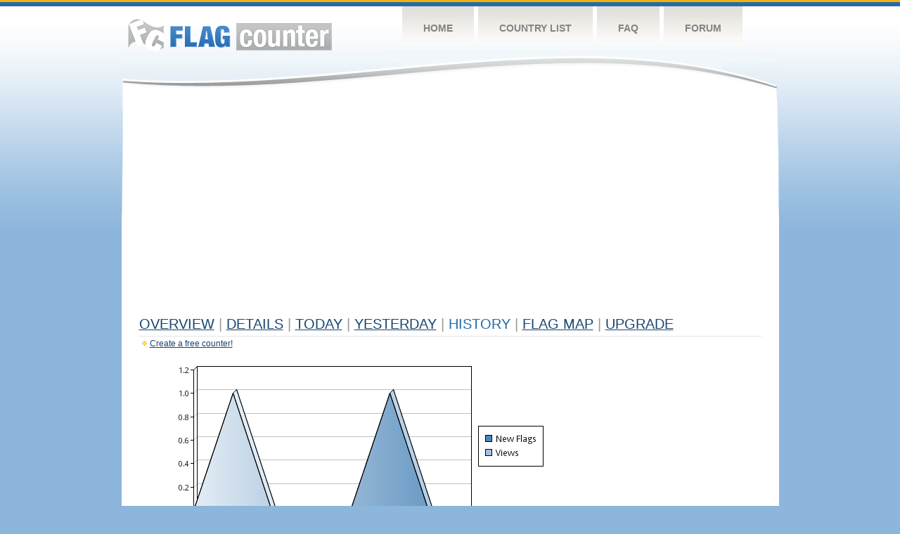

--- FILE ---
content_type: text/html
request_url: https://s03.flagcounter.com/more7/EVrN/102
body_size: 30083
content:
<!DOCTYPE html PUBLIC "-//W3C//DTD XHTML 1.0 Transitional//EN" "http://www.w3.org/TR/xhtml1/DTD/xhtml1-transitional.dtd">
<html xmlns="http://www.w3.org/1999/xhtml">
<head>
	<meta http-equiv="Content-type" content="text/html; charset=utf-8" />
	<title>Flag Counter &raquo; History</title>
	<link rel="stylesheet" href="/css/style.css" type="text/css" media="all" />
<script async src="https://fundingchoicesmessages.google.com/i/pub-9639136181134974?ers=1" nonce="BF9OHiLeMibvlNkiWlrhaw"></script><script nonce="BF9OHiLeMibvlNkiWlrhaw">(function() {function signalGooglefcPresent() {if (!window.frames['googlefcPresent']) {if (document.body) {const iframe = document.createElement('iframe'); iframe.style = 'width: 0; height: 0; border: none; z-index: -1000; left: -1000px; top: -1000px;'; iframe.style.display = 'none'; iframe.name = 'googlefcPresent'; document.body.appendChild(iframe);} else {setTimeout(signalGooglefcPresent, 0);}}}signalGooglefcPresent();})();</script>
</head>
<body>
	<!-- Shell -->
	<div class="shell">
		<!-- Header -->
		<div id="header">
			<!-- Logo -->
			<h1 id="logo"><a href="/index.html">Flag Counter</a></h1>
			<!-- END Logo -->
			<!-- Navigation -->
			<div class="navigation">
				<ul>
				    <li><a href="/index.html">Home</a></li>
				    <li><a href="/countries.html">Country List</a></li>
				    <li><a href="/faq.html">FAQ</a></li>
				    <li><a href="https://flagcounter.boardhost.com/">Forum</a></li>
				</ul>
			</div>
			<!-- END Navigation -->
		</div>
		<!-- END Header -->
		<div class="cl">&nbsp;</div>
		<!-- Content -->
		<div id="content">
			<!-- News -->
			<div class="news">
				<!-- Post -->
				<div class="post">

<script async src="https://pagead2.googlesyndication.com/pagead/js/adsbygoogle.js"></script>
<!-- fc responsive horizontal -->
<ins class="adsbygoogle"
     style="display:block"
     data-ad-client="ca-pub-9639136181134974"
     data-ad-slot="3564478671"
     data-ad-format="auto"
     data-full-width-responsive="true"></ins>
<script>
     (adsbygoogle = window.adsbygoogle || []).push({});
</script><br><img src=https://cdn.boardhost.com/invisible.gif height=4><br>



					<h1><a href=/more/EVrN/><u>Overview</u></a> <font color=#999999>|</font> <a href=/countries/EVrN/><u>Details</u></a> <font color=#999999>|</font> <a href=/today/EVrN/><u>today</u></a> <font color=#999999>|</font> <a href=/flags1/EVrN/1><u>Yesterday</u></a> <font color=#999999>|</font> History <font color=#999999>|</font>  <a href=/gmap/EVrN/><u>Flag Map</u></a>  <font color=#999999>|</font>  

<a href=/pro/EVrN/><u>Upgrade</u></a></h1><div style="margin-top:-18px;margin-bottom:8px;"><img src=https://cdn.boardhost.com/new_small.png align=absbottom style="margin-right:-1px;margin-bottom:-1px;"><a href=http://flagcounter.com/><u>Create a free counter!</u></a> </div><table border=0 width=100%><tr><td valign=top><img src=/chart2.cgi?EVrN&chart=7><div align=center><b></b>Last Week</u><b></a> | <a href=/more30/EVrN/102 style="text-decoration:none;"><u>Last Month</u></a> | <a href=/more90/EVrN/102 style="text-decoration:none;"><u>Last 3 Months</u></a></u></a>&nbsp;&nbsp;&nbsp;&nbsp;&nbsp;&nbsp;&nbsp;&nbsp;&nbsp;&nbsp;&nbsp;&nbsp;&nbsp;&nbsp;&nbsp;&nbsp;&nbsp;&nbsp;&nbsp;&nbsp;&nbsp;&nbsp;&nbsp;&nbsp;&nbsp;&nbsp;&nbsp;&nbsp;&nbsp;&nbsp;&nbsp;&nbsp;&nbsp;&nbsp;&nbsp;&nbsp;&nbsp;&nbsp;&nbsp;&nbsp;&nbsp;&nbsp;&nbsp;&nbsp;&nbsp;&nbsp;&nbsp;&nbsp;&nbsp;&nbsp;&nbsp;&nbsp;&nbsp;&nbsp;&nbsp;&nbsp;&nbsp;&nbsp;&nbsp;&nbsp;&nbsp;</b></div><br><!--<img src=https://cdn.boardhost.com/invisible.gif height=3><br>&nbsp;<a href=/history/EVrN/><u>View Flag History &raquo;</u></a>--><table border=0 width=100% cellspacing=5 style="margin-top:-7px;"></font></td></tr><tr><td colspan=3><br></td></tr><tr><td colspan=2>Page: <a href="/more7/EVrN/101" style="text-decoration:none;" title="Previous">&lt;</a> <a href="/more7/EVrN/1" style="text-decoration:none;"><u>1</u></a> <a href="/more7/EVrN/2" style="text-decoration:none;"><u>2</u></a> <a href="/more7/EVrN/3" style="text-decoration:none;"><u>3</u></a> <a href="/more7/EVrN/4" style="text-decoration:none;"><u>4</u></a> <a href="/more7/EVrN/5" style="text-decoration:none;"><u>5</u></a> <a href="/more7/EVrN/6" style="text-decoration:none;"><u>6</u></a> <a href="/more7/EVrN/7" style="text-decoration:none;"><u>7</u></a> <a href="/more7/EVrN/8" style="text-decoration:none;"><u>8</u></a> <a href="/more7/EVrN/9" style="text-decoration:none;"><u>9</u></a> <a href="/more7/EVrN/10" style="text-decoration:none;"><u>10</u></a> <a href="/more7/EVrN/11" style="text-decoration:none;"><u>11</u></a> <a href="/more7/EVrN/12" style="text-decoration:none;"><u>12</u></a> <a href="/more7/EVrN/13" style="text-decoration:none;"><u>13</u></a> <a href="/more7/EVrN/14" style="text-decoration:none;"><u>14</u></a> <a href="/more7/EVrN/15" style="text-decoration:none;"><u>15</u></a> <a href="/more7/EVrN/16" style="text-decoration:none;"><u>16</u></a> <a href="/more7/EVrN/17" style="text-decoration:none;"><u>17</u></a> <a href="/more7/EVrN/18" style="text-decoration:none;"><u>18</u></a> <a href="/more7/EVrN/19" style="text-decoration:none;"><u>19</u></a> <a href="/more7/EVrN/20" style="text-decoration:none;"><u>20</u></a> <a href="/more7/EVrN/21" style="text-decoration:none;"><u>21</u></a> <a href="/more7/EVrN/22" style="text-decoration:none;"><u>22</u></a> <a href="/more7/EVrN/23" style="text-decoration:none;"><u>23</u></a> <a href="/more7/EVrN/24" style="text-decoration:none;"><u>24</u></a> <a href="/more7/EVrN/25" style="text-decoration:none;"><u>25</u></a> <a href="/more7/EVrN/26" style="text-decoration:none;"><u>26</u></a> <a href="/more7/EVrN/27" style="text-decoration:none;"><u>27</u></a> <a href="/more7/EVrN/28" style="text-decoration:none;"><u>28</u></a> <a href="/more7/EVrN/29" style="text-decoration:none;"><u>29</u></a> <a href="/more7/EVrN/30" style="text-decoration:none;"><u>30</u></a> <a href="/more7/EVrN/31" style="text-decoration:none;"><u>31</u></a> <a href="/more7/EVrN/32" style="text-decoration:none;"><u>32</u></a> <a href="/more7/EVrN/33" style="text-decoration:none;"><u>33</u></a> <a href="/more7/EVrN/34" style="text-decoration:none;"><u>34</u></a> <a href="/more7/EVrN/35" style="text-decoration:none;"><u>35</u></a> <a href="/more7/EVrN/36" style="text-decoration:none;"><u>36</u></a> <a href="/more7/EVrN/37" style="text-decoration:none;"><u>37</u></a> <a href="/more7/EVrN/38" style="text-decoration:none;"><u>38</u></a> <a href="/more7/EVrN/39" style="text-decoration:none;"><u>39</u></a> <a href="/more7/EVrN/40" style="text-decoration:none;"><u>40</u></a> <a href="/more7/EVrN/41" style="text-decoration:none;"><u>41</u></a> <a href="/more7/EVrN/42" style="text-decoration:none;"><u>42</u></a> <a href="/more7/EVrN/43" style="text-decoration:none;"><u>43</u></a> <a href="/more7/EVrN/44" style="text-decoration:none;"><u>44</u></a> <a href="/more7/EVrN/45" style="text-decoration:none;"><u>45</u></a> <a href="/more7/EVrN/46" style="text-decoration:none;"><u>46</u></a> <a href="/more7/EVrN/47" style="text-decoration:none;"><u>47</u></a> <a href="/more7/EVrN/48" style="text-decoration:none;"><u>48</u></a> <a href="/more7/EVrN/49" style="text-decoration:none;"><u>49</u></a> <a href="/more7/EVrN/50" style="text-decoration:none;"><u>50</u></a> <a href="/more7/EVrN/51" style="text-decoration:none;"><u>51</u></a> <a href="/more7/EVrN/52" style="text-decoration:none;"><u>52</u></a> <a href="/more7/EVrN/53" style="text-decoration:none;"><u>53</u></a> <a href="/more7/EVrN/54" style="text-decoration:none;"><u>54</u></a> <a href="/more7/EVrN/55" style="text-decoration:none;"><u>55</u></a> <a href="/more7/EVrN/56" style="text-decoration:none;"><u>56</u></a> <a href="/more7/EVrN/57" style="text-decoration:none;"><u>57</u></a> <a href="/more7/EVrN/58" style="text-decoration:none;"><u>58</u></a> <a href="/more7/EVrN/59" style="text-decoration:none;"><u>59</u></a> <a href="/more7/EVrN/60" style="text-decoration:none;"><u>60</u></a> <a href="/more7/EVrN/61" style="text-decoration:none;"><u>61</u></a> <a href="/more7/EVrN/62" style="text-decoration:none;"><u>62</u></a> <a href="/more7/EVrN/63" style="text-decoration:none;"><u>63</u></a> <a href="/more7/EVrN/64" style="text-decoration:none;"><u>64</u></a> <a href="/more7/EVrN/65" style="text-decoration:none;"><u>65</u></a> <a href="/more7/EVrN/66" style="text-decoration:none;"><u>66</u></a> <a href="/more7/EVrN/67" style="text-decoration:none;"><u>67</u></a> <a href="/more7/EVrN/68" style="text-decoration:none;"><u>68</u></a> <a href="/more7/EVrN/69" style="text-decoration:none;"><u>69</u></a> <a href="/more7/EVrN/70" style="text-decoration:none;"><u>70</u></a> <a href="/more7/EVrN/71" style="text-decoration:none;"><u>71</u></a> <a href="/more7/EVrN/72" style="text-decoration:none;"><u>72</u></a> <a href="/more7/EVrN/73" style="text-decoration:none;"><u>73</u></a> <a href="/more7/EVrN/74" style="text-decoration:none;"><u>74</u></a> <a href="/more7/EVrN/75" style="text-decoration:none;"><u>75</u></a> <a href="/more7/EVrN/76" style="text-decoration:none;"><u>76</u></a> <a href="/more7/EVrN/77" style="text-decoration:none;"><u>77</u></a> <a href="/more7/EVrN/78" style="text-decoration:none;"><u>78</u></a> <a href="/more7/EVrN/79" style="text-decoration:none;"><u>79</u></a> <a href="/more7/EVrN/80" style="text-decoration:none;"><u>80</u></a> <a href="/more7/EVrN/81" style="text-decoration:none;"><u>81</u></a> <a href="/more7/EVrN/82" style="text-decoration:none;"><u>82</u></a> <a href="/more7/EVrN/83" style="text-decoration:none;"><u>83</u></a> <a href="/more7/EVrN/84" style="text-decoration:none;"><u>84</u></a> <a href="/more7/EVrN/85" style="text-decoration:none;"><u>85</u></a> <a href="/more7/EVrN/86" style="text-decoration:none;"><u>86</u></a> <a href="/more7/EVrN/87" style="text-decoration:none;"><u>87</u></a> <a href="/more7/EVrN/88" style="text-decoration:none;"><u>88</u></a> <a href="/more7/EVrN/89" style="text-decoration:none;"><u>89</u></a> <a href="/more7/EVrN/90" style="text-decoration:none;"><u>90</u></a> <a href="/more7/EVrN/91" style="text-decoration:none;"><u>91</u></a> <a href="/more7/EVrN/92" style="text-decoration:none;"><u>92</u></a> <a href="/more7/EVrN/93" style="text-decoration:none;"><u>93</u></a> <a href="/more7/EVrN/94" style="text-decoration:none;"><u>94</u></a> <a href="/more7/EVrN/95" style="text-decoration:none;"><u>95</u></a> <a href="/more7/EVrN/96" style="text-decoration:none;"><u>96</u></a> <a href="/more7/EVrN/97" style="text-decoration:none;"><u>97</u></a> <a href="/more7/EVrN/98" style="text-decoration:none;"><u>98</u></a> <a href="/more7/EVrN/99" style="text-decoration:none;"><u>99</u></a> <a href="/more7/EVrN/100" style="text-decoration:none;"><u>100</u></a> <a href="/more7/EVrN/101" style="text-decoration:none;"><u>101</u></a>  102 <a href="/more7/EVrN/103" style="text-decoration:none;"><u>103</u></a> <a href="/more7/EVrN/104" style="text-decoration:none;"><u>104</u></a> <a href="/more7/EVrN/105" style="text-decoration:none;"><u>105</u></a> <a href="/more7/EVrN/106" style="text-decoration:none;"><u>106</u></a> <a href="/more7/EVrN/107" style="text-decoration:none;"><u>107</u></a> <a href="/more7/EVrN/108" style="text-decoration:none;"><u>108</u></a> <a href="/more7/EVrN/109" style="text-decoration:none;"><u>109</u></a> <a href="/more7/EVrN/110" style="text-decoration:none;"><u>110</u></a> <a href="/more7/EVrN/111" style="text-decoration:none;"><u>111</u></a> <a href="/more7/EVrN/112" style="text-decoration:none;"><u>112</u></a> <a href="/more7/EVrN/113" style="text-decoration:none;"><u>113</u></a> <a href="/more7/EVrN/114" style="text-decoration:none;"><u>114</u></a> <a href="/more7/EVrN/115" style="text-decoration:none;"><u>115</u></a> <a href="/more7/EVrN/116" style="text-decoration:none;"><u>116</u></a> <a href="/more7/EVrN/117" style="text-decoration:none;"><u>117</u></a> <a href="/more7/EVrN/118" style="text-decoration:none;"><u>118</u></a> <a href="/more7/EVrN/119" style="text-decoration:none;"><u>119</u></a> <a href="/more7/EVrN/120" style="text-decoration:none;"><u>120</u></a> <a href="/more7/EVrN/121" style="text-decoration:none;"><u>121</u></a> <a href="/more7/EVrN/122" style="text-decoration:none;"><u>122</u></a> <a href="/more7/EVrN/123" style="text-decoration:none;"><u>123</u></a>  <a href="/more7/EVrN/103" style="text-decoration:none;" title="Next">&gt;</a> </td></tr><tr><td>&nbsp;<b><font face=arial size=2>Date</font></b></td><td><b><font face=arial size=2>Visitors</b> </font></td><td><b><font face=arial size=2><nobr>Flag Counter Views</nobr></font></b></td></tr><tr><td>&nbsp;<font face=arial size=-1>March 21, 2012</font></td><td><font face=arial size=2>91</td><td><font face=arial size=2>165</font></td></tr><tr><td>&nbsp;<font face=arial size=-1>March 20, 2012</font></td><td><font face=arial size=2>96</td><td><font face=arial size=2>118</font></td></tr><tr><td>&nbsp;<font face=arial size=-1>March 19, 2012</font></td><td><font face=arial size=2>136</td><td><font face=arial size=2>188</font></td></tr><tr><td>&nbsp;<font face=arial size=-1>March 18, 2012</font></td><td><font face=arial size=2>126</td><td><font face=arial size=2>150</font></td></tr><tr><td>&nbsp;<font face=arial size=-1>March 17, 2012</font></td><td><font face=arial size=2>92</td><td><font face=arial size=2>128</font></td></tr><tr><td>&nbsp;<font face=arial size=-1>March 16, 2012</font></td><td><font face=arial size=2>77</td><td><font face=arial size=2>141</font></td></tr><tr><td>&nbsp;<font face=arial size=-1>March 15, 2012</font></td><td><font face=arial size=2>94</td><td><font face=arial size=2>147</font></td></tr><tr><td>&nbsp;<font face=arial size=-1>March 14, 2012</font></td><td><font face=arial size=2>67</td><td><font face=arial size=2>94</font></td></tr><tr><td>&nbsp;<font face=arial size=-1>March 13, 2012</font></td><td><font face=arial size=2>70</td><td><font face=arial size=2>103</font></td></tr><tr><td>&nbsp;<font face=arial size=-1>March 12, 2012</font></td><td><font face=arial size=2>78</td><td><font face=arial size=2>107</font></td></tr><tr><td>&nbsp;<font face=arial size=-1>March 11, 2012</font></td><td><font face=arial size=2>95</td><td><font face=arial size=2>129</font></td></tr><tr><td>&nbsp;<font face=arial size=-1>March 10, 2012</font></td><td><font face=arial size=2>78</td><td><font face=arial size=2>113</font></td></tr><tr><td>&nbsp;<font face=arial size=-1>March 9, 2012</font></td><td><font face=arial size=2>65</td><td><font face=arial size=2>83</font></td></tr><tr><td>&nbsp;<font face=arial size=-1>March 8, 2012</font></td><td><font face=arial size=2>78</td><td><font face=arial size=2>111</font></td></tr><tr><td>&nbsp;<font face=arial size=-1>March 7, 2012</font></td><td><font face=arial size=2>97</td><td><font face=arial size=2>129</font></td></tr><tr><td>&nbsp;<font face=arial size=-1>March 6, 2012</font></td><td><font face=arial size=2>76</td><td><font face=arial size=2>98</font></td></tr><tr><td>&nbsp;<font face=arial size=-1>March 5, 2012</font></td><td><font face=arial size=2>70</td><td><font face=arial size=2>88</font></td></tr><tr><td>&nbsp;<font face=arial size=-1>March 4, 2012</font></td><td><font face=arial size=2>82</td><td><font face=arial size=2>97</font></td></tr><tr><td>&nbsp;<font face=arial size=-1>March 3, 2012</font></td><td><font face=arial size=2>97</td><td><font face=arial size=2>146</font></td></tr><tr><td>&nbsp;<font face=arial size=-1>March 2, 2012</font></td><td><font face=arial size=2>93</td><td><font face=arial size=2>126</font></td></tr><tr><td>&nbsp;<font face=arial size=-1>March 1, 2012</font></td><td><font face=arial size=2>137</td><td><font face=arial size=2>195</font></td></tr><tr><td>&nbsp;<font face=arial size=-1>February 29, 2012</font></td><td><font face=arial size=2>115</td><td><font face=arial size=2>149</font></td></tr><tr><td>&nbsp;<font face=arial size=-1>February 28, 2012</font></td><td><font face=arial size=2>91</td><td><font face=arial size=2>130</font></td></tr><tr><td>&nbsp;<font face=arial size=-1>February 27, 2012</font></td><td><font face=arial size=2>86</td><td><font face=arial size=2>115</font></td></tr><tr><td>&nbsp;<font face=arial size=-1>February 26, 2012</font></td><td><font face=arial size=2>93</td><td><font face=arial size=2>120</font></td></tr><tr><td>&nbsp;<font face=arial size=-1>February 25, 2012</font></td><td><font face=arial size=2>102</td><td><font face=arial size=2>141</font></td></tr><tr><td>&nbsp;<font face=arial size=-1>February 24, 2012</font></td><td><font face=arial size=2>71</td><td><font face=arial size=2>88</font></td></tr><tr><td>&nbsp;<font face=arial size=-1>February 23, 2012</font></td><td><font face=arial size=2>95</td><td><font face=arial size=2>117</font></td></tr><tr><td>&nbsp;<font face=arial size=-1>February 22, 2012</font></td><td><font face=arial size=2>88</td><td><font face=arial size=2>111</font></td></tr><tr><td>&nbsp;<font face=arial size=-1>February 21, 2012</font></td><td><font face=arial size=2>83</td><td><font face=arial size=2>109</font></td></tr><tr><td>&nbsp;<font face=arial size=-1>February 20, 2012</font></td><td><font face=arial size=2>100</td><td><font face=arial size=2>128</font></td></tr><tr><td>&nbsp;<font face=arial size=-1>February 19, 2012</font></td><td><font face=arial size=2>85</td><td><font face=arial size=2>105</font></td></tr><tr><td>&nbsp;<font face=arial size=-1>February 18, 2012</font></td><td><font face=arial size=2>101</td><td><font face=arial size=2>151</font></td></tr><tr><td>&nbsp;<font face=arial size=-1>February 17, 2012</font></td><td><font face=arial size=2>91</td><td><font face=arial size=2>120</font></td></tr><tr><td>&nbsp;<font face=arial size=-1>February 16, 2012</font></td><td><font face=arial size=2>90</td><td><font face=arial size=2>163</font></td></tr><tr><td>&nbsp;<font face=arial size=-1>February 15, 2012</font></td><td><font face=arial size=2>123</td><td><font face=arial size=2>152</font></td></tr><tr><td>&nbsp;<font face=arial size=-1>February 14, 2012</font></td><td><font face=arial size=2>140</td><td><font face=arial size=2>187</font></td></tr><tr><td>&nbsp;<font face=arial size=-1>February 13, 2012</font></td><td><font face=arial size=2>92</td><td><font face=arial size=2>142</font></td></tr><tr><td>&nbsp;<font face=arial size=-1>February 12, 2012</font></td><td><font face=arial size=2>117</td><td><font face=arial size=2>181</font></td></tr><tr><td>&nbsp;<font face=arial size=-1>February 11, 2012</font></td><td><font face=arial size=2>150</td><td><font face=arial size=2>212</font></td></tr><tr><td>&nbsp;<font face=arial size=-1>February 10, 2012</font></td><td><font face=arial size=2>88</td><td><font face=arial size=2>120</font></td></tr><tr><td>&nbsp;<font face=arial size=-1>February 9, 2012</font></td><td><font face=arial size=2>86</td><td><font face=arial size=2>122</font></td></tr><tr><td>&nbsp;<font face=arial size=-1>February 8, 2012</font></td><td><font face=arial size=2>95</td><td><font face=arial size=2>120</font></td></tr><tr><td>&nbsp;<font face=arial size=-1>February 7, 2012</font></td><td><font face=arial size=2>75</td><td><font face=arial size=2>111</font></td></tr><tr><td>&nbsp;<font face=arial size=-1>February 6, 2012</font></td><td><font face=arial size=2>80</td><td><font face=arial size=2>100</font></td></tr><tr><td>&nbsp;<font face=arial size=-1>February 5, 2012</font></td><td><font face=arial size=2>77</td><td><font face=arial size=2>136</font></td></tr><tr><td>&nbsp;<font face=arial size=-1>February 4, 2012</font></td><td><font face=arial size=2>82</td><td><font face=arial size=2>96</font></td></tr><tr><td>&nbsp;<font face=arial size=-1>February 3, 2012</font></td><td><font face=arial size=2>77</td><td><font face=arial size=2>104</font></td></tr><tr><td>&nbsp;<font face=arial size=-1>February 2, 2012</font></td><td><font face=arial size=2>100</td><td><font face=arial size=2>150</font></td></tr><tr><td>&nbsp;<font face=arial size=-1>February 1, 2012</font></td><td><font face=arial size=2>99</td><td><font face=arial size=2>148</font></td></tr>

















































</table>Page: <a href="/more7/EVrN/101" style="text-decoration:none;" title="Previous">&lt;</a> <a href="/more7/EVrN/1" style="text-decoration:none;"><u>1</u></a> <a href="/more7/EVrN/2" style="text-decoration:none;"><u>2</u></a> <a href="/more7/EVrN/3" style="text-decoration:none;"><u>3</u></a> <a href="/more7/EVrN/4" style="text-decoration:none;"><u>4</u></a> <a href="/more7/EVrN/5" style="text-decoration:none;"><u>5</u></a> <a href="/more7/EVrN/6" style="text-decoration:none;"><u>6</u></a> <a href="/more7/EVrN/7" style="text-decoration:none;"><u>7</u></a> <a href="/more7/EVrN/8" style="text-decoration:none;"><u>8</u></a> <a href="/more7/EVrN/9" style="text-decoration:none;"><u>9</u></a> <a href="/more7/EVrN/10" style="text-decoration:none;"><u>10</u></a> <a href="/more7/EVrN/11" style="text-decoration:none;"><u>11</u></a> <a href="/more7/EVrN/12" style="text-decoration:none;"><u>12</u></a> <a href="/more7/EVrN/13" style="text-decoration:none;"><u>13</u></a> <a href="/more7/EVrN/14" style="text-decoration:none;"><u>14</u></a> <a href="/more7/EVrN/15" style="text-decoration:none;"><u>15</u></a> <a href="/more7/EVrN/16" style="text-decoration:none;"><u>16</u></a> <a href="/more7/EVrN/17" style="text-decoration:none;"><u>17</u></a> <a href="/more7/EVrN/18" style="text-decoration:none;"><u>18</u></a> <a href="/more7/EVrN/19" style="text-decoration:none;"><u>19</u></a> <a href="/more7/EVrN/20" style="text-decoration:none;"><u>20</u></a> <a href="/more7/EVrN/21" style="text-decoration:none;"><u>21</u></a> <a href="/more7/EVrN/22" style="text-decoration:none;"><u>22</u></a> <a href="/more7/EVrN/23" style="text-decoration:none;"><u>23</u></a> <a href="/more7/EVrN/24" style="text-decoration:none;"><u>24</u></a> <a href="/more7/EVrN/25" style="text-decoration:none;"><u>25</u></a> <a href="/more7/EVrN/26" style="text-decoration:none;"><u>26</u></a> <a href="/more7/EVrN/27" style="text-decoration:none;"><u>27</u></a> <a href="/more7/EVrN/28" style="text-decoration:none;"><u>28</u></a> <a href="/more7/EVrN/29" style="text-decoration:none;"><u>29</u></a> <a href="/more7/EVrN/30" style="text-decoration:none;"><u>30</u></a> <a href="/more7/EVrN/31" style="text-decoration:none;"><u>31</u></a> <a href="/more7/EVrN/32" style="text-decoration:none;"><u>32</u></a> <a href="/more7/EVrN/33" style="text-decoration:none;"><u>33</u></a> <a href="/more7/EVrN/34" style="text-decoration:none;"><u>34</u></a> <a href="/more7/EVrN/35" style="text-decoration:none;"><u>35</u></a> <a href="/more7/EVrN/36" style="text-decoration:none;"><u>36</u></a> <a href="/more7/EVrN/37" style="text-decoration:none;"><u>37</u></a> <a href="/more7/EVrN/38" style="text-decoration:none;"><u>38</u></a> <a href="/more7/EVrN/39" style="text-decoration:none;"><u>39</u></a> <a href="/more7/EVrN/40" style="text-decoration:none;"><u>40</u></a> <a href="/more7/EVrN/41" style="text-decoration:none;"><u>41</u></a> <a href="/more7/EVrN/42" style="text-decoration:none;"><u>42</u></a> <a href="/more7/EVrN/43" style="text-decoration:none;"><u>43</u></a> <a href="/more7/EVrN/44" style="text-decoration:none;"><u>44</u></a> <a href="/more7/EVrN/45" style="text-decoration:none;"><u>45</u></a> <a href="/more7/EVrN/46" style="text-decoration:none;"><u>46</u></a> <a href="/more7/EVrN/47" style="text-decoration:none;"><u>47</u></a> <a href="/more7/EVrN/48" style="text-decoration:none;"><u>48</u></a> <a href="/more7/EVrN/49" style="text-decoration:none;"><u>49</u></a> <a href="/more7/EVrN/50" style="text-decoration:none;"><u>50</u></a> <a href="/more7/EVrN/51" style="text-decoration:none;"><u>51</u></a> <a href="/more7/EVrN/52" style="text-decoration:none;"><u>52</u></a> <a href="/more7/EVrN/53" style="text-decoration:none;"><u>53</u></a> <a href="/more7/EVrN/54" style="text-decoration:none;"><u>54</u></a> <a href="/more7/EVrN/55" style="text-decoration:none;"><u>55</u></a> <a href="/more7/EVrN/56" style="text-decoration:none;"><u>56</u></a> <a href="/more7/EVrN/57" style="text-decoration:none;"><u>57</u></a> <a href="/more7/EVrN/58" style="text-decoration:none;"><u>58</u></a> <a href="/more7/EVrN/59" style="text-decoration:none;"><u>59</u></a> <a href="/more7/EVrN/60" style="text-decoration:none;"><u>60</u></a> <a href="/more7/EVrN/61" style="text-decoration:none;"><u>61</u></a> <a href="/more7/EVrN/62" style="text-decoration:none;"><u>62</u></a> <a href="/more7/EVrN/63" style="text-decoration:none;"><u>63</u></a> <a href="/more7/EVrN/64" style="text-decoration:none;"><u>64</u></a> <a href="/more7/EVrN/65" style="text-decoration:none;"><u>65</u></a> <a href="/more7/EVrN/66" style="text-decoration:none;"><u>66</u></a> <a href="/more7/EVrN/67" style="text-decoration:none;"><u>67</u></a> <a href="/more7/EVrN/68" style="text-decoration:none;"><u>68</u></a> <a href="/more7/EVrN/69" style="text-decoration:none;"><u>69</u></a> <a href="/more7/EVrN/70" style="text-decoration:none;"><u>70</u></a> <a href="/more7/EVrN/71" style="text-decoration:none;"><u>71</u></a> <a href="/more7/EVrN/72" style="text-decoration:none;"><u>72</u></a> <a href="/more7/EVrN/73" style="text-decoration:none;"><u>73</u></a> <a href="/more7/EVrN/74" style="text-decoration:none;"><u>74</u></a> <a href="/more7/EVrN/75" style="text-decoration:none;"><u>75</u></a> <a href="/more7/EVrN/76" style="text-decoration:none;"><u>76</u></a> <a href="/more7/EVrN/77" style="text-decoration:none;"><u>77</u></a> <a href="/more7/EVrN/78" style="text-decoration:none;"><u>78</u></a> <a href="/more7/EVrN/79" style="text-decoration:none;"><u>79</u></a> <a href="/more7/EVrN/80" style="text-decoration:none;"><u>80</u></a> <a href="/more7/EVrN/81" style="text-decoration:none;"><u>81</u></a> <a href="/more7/EVrN/82" style="text-decoration:none;"><u>82</u></a> <a href="/more7/EVrN/83" style="text-decoration:none;"><u>83</u></a> <a href="/more7/EVrN/84" style="text-decoration:none;"><u>84</u></a> <a href="/more7/EVrN/85" style="text-decoration:none;"><u>85</u></a> <a href="/more7/EVrN/86" style="text-decoration:none;"><u>86</u></a> <a href="/more7/EVrN/87" style="text-decoration:none;"><u>87</u></a> <a href="/more7/EVrN/88" style="text-decoration:none;"><u>88</u></a> <a href="/more7/EVrN/89" style="text-decoration:none;"><u>89</u></a> <a href="/more7/EVrN/90" style="text-decoration:none;"><u>90</u></a> <a href="/more7/EVrN/91" style="text-decoration:none;"><u>91</u></a> <a href="/more7/EVrN/92" style="text-decoration:none;"><u>92</u></a> <a href="/more7/EVrN/93" style="text-decoration:none;"><u>93</u></a> <a href="/more7/EVrN/94" style="text-decoration:none;"><u>94</u></a> <a href="/more7/EVrN/95" style="text-decoration:none;"><u>95</u></a> <a href="/more7/EVrN/96" style="text-decoration:none;"><u>96</u></a> <a href="/more7/EVrN/97" style="text-decoration:none;"><u>97</u></a> <a href="/more7/EVrN/98" style="text-decoration:none;"><u>98</u></a> <a href="/more7/EVrN/99" style="text-decoration:none;"><u>99</u></a> <a href="/more7/EVrN/100" style="text-decoration:none;"><u>100</u></a> <a href="/more7/EVrN/101" style="text-decoration:none;"><u>101</u></a>  102 <a href="/more7/EVrN/103" style="text-decoration:none;"><u>103</u></a> <a href="/more7/EVrN/104" style="text-decoration:none;"><u>104</u></a> <a href="/more7/EVrN/105" style="text-decoration:none;"><u>105</u></a> <a href="/more7/EVrN/106" style="text-decoration:none;"><u>106</u></a> <a href="/more7/EVrN/107" style="text-decoration:none;"><u>107</u></a> <a href="/more7/EVrN/108" style="text-decoration:none;"><u>108</u></a> <a href="/more7/EVrN/109" style="text-decoration:none;"><u>109</u></a> <a href="/more7/EVrN/110" style="text-decoration:none;"><u>110</u></a> <a href="/more7/EVrN/111" style="text-decoration:none;"><u>111</u></a> <a href="/more7/EVrN/112" style="text-decoration:none;"><u>112</u></a> <a href="/more7/EVrN/113" style="text-decoration:none;"><u>113</u></a> <a href="/more7/EVrN/114" style="text-decoration:none;"><u>114</u></a> <a href="/more7/EVrN/115" style="text-decoration:none;"><u>115</u></a> <a href="/more7/EVrN/116" style="text-decoration:none;"><u>116</u></a> <a href="/more7/EVrN/117" style="text-decoration:none;"><u>117</u></a> <a href="/more7/EVrN/118" style="text-decoration:none;"><u>118</u></a> <a href="/more7/EVrN/119" style="text-decoration:none;"><u>119</u></a> <a href="/more7/EVrN/120" style="text-decoration:none;"><u>120</u></a> <a href="/more7/EVrN/121" style="text-decoration:none;"><u>121</u></a> <a href="/more7/EVrN/122" style="text-decoration:none;"><u>122</u></a> <a href="/more7/EVrN/123" style="text-decoration:none;"><u>123</u></a>  <a href="/more7/EVrN/103" style="text-decoration:none;" title="Next">&gt;</a> </td><td width=160 valign=top><img src=https://cdn.boardhost.com/invisible.gif width=1 height=35><br><script type="text/javascript"><!--
google_ad_client = "pub-9639136181134974";
/* 160x600, created 10/3/08 */
google_ad_slot = "5681294101";
google_ad_width = 160;
google_ad_height = 600;
//-->
</script>
<script type="text/javascript"
src="https://pagead2.googlesyndication.com/pagead/show_ads.js">
</script>
</td></tr></table>				</div>
				<!-- END Post -->

				<div class="cl">&nbsp;</div>
				<h1 id="logo2"><a href="/index.html">Flag Counter</a></h1>
				<div class="cl">&nbsp;</div>
			</div>
			<!-- END News -->
		</div>
		<!-- END Content -->
	</div>
	<!-- END Shell -->
	<!-- Footer -->
	<div id="footer">
		<div class="shell">
			<div class="cl">&nbsp;</div>
			<p class="left"><a href="/contact.html">Contact</a>  |  <a href="/terms.html">Terms of Service</a> | <a href="/privacy.html">Privacy Policy</a> | &copy; <a href=https://boardhost.com>Boardhost.com, Inc.</a>  	
			</p>
			<p class="right">
			<font color=#ffffff>This product includes GeoLite2 data created by MaxMind, available from <a href="https://www.maxmind.com"><font color=#ffffff><u>https://www.maxmind.com/</u></font></a>.</font>
			</p>
			<div class="cl">&nbsp;</div>
		</div>
	</div>
	<!-- END Footer -->
</body>
</html>


--- FILE ---
content_type: text/html; charset=utf-8
request_url: https://www.google.com/recaptcha/api2/aframe
body_size: 267
content:
<!DOCTYPE HTML><html><head><meta http-equiv="content-type" content="text/html; charset=UTF-8"></head><body><script nonce="6c9Tp9J0UwN7uHqM8M6EhQ">/** Anti-fraud and anti-abuse applications only. See google.com/recaptcha */ try{var clients={'sodar':'https://pagead2.googlesyndication.com/pagead/sodar?'};window.addEventListener("message",function(a){try{if(a.source===window.parent){var b=JSON.parse(a.data);var c=clients[b['id']];if(c){var d=document.createElement('img');d.src=c+b['params']+'&rc='+(localStorage.getItem("rc::a")?sessionStorage.getItem("rc::b"):"");window.document.body.appendChild(d);sessionStorage.setItem("rc::e",parseInt(sessionStorage.getItem("rc::e")||0)+1);localStorage.setItem("rc::h",'1768775980428');}}}catch(b){}});window.parent.postMessage("_grecaptcha_ready", "*");}catch(b){}</script></body></html>

--- FILE ---
content_type: application/javascript; charset=utf-8
request_url: https://fundingchoicesmessages.google.com/f/AGSKWxUkpc07BA0yZCNbG8IgQLsLgsX7kU8j6AAggRziKmm-zSq7S69SB6-Bm3cfdOXTKBUwrOqJGuydHdK48wn8GMNfoDQ1gEBL7T9x9TLRmlnUK7nd17kw9A3iyReKoweMALTtX5SfPn4rRUVGMOnNx9OHYWIVkw9ffU373iwgoxxhw8oCcKAoNAkah5mn/_/tradead_/buysellads-/ad_req.script,subdocument,third-party,domain=pornhive.tv/adonly468.
body_size: -1293
content:
window['01769e78-435f-4ec3-92f9-daeaf266fde6'] = true;